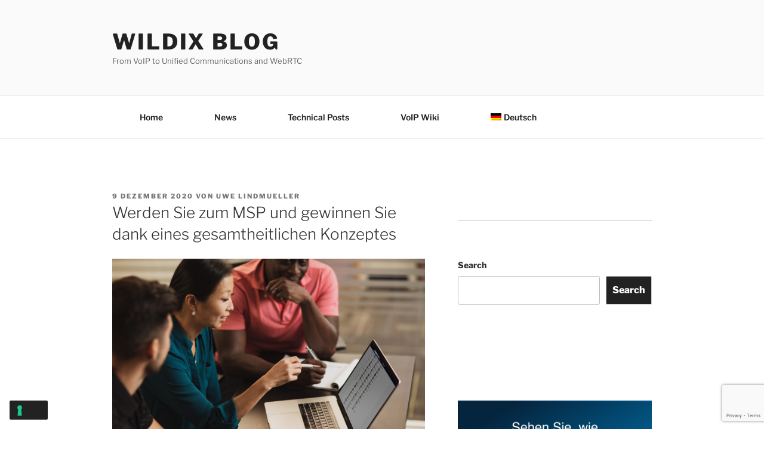

--- FILE ---
content_type: text/html; charset=utf-8
request_url: https://www.google.com/recaptcha/api2/anchor?ar=1&k=6LcRQtAZAAAAALqsTMXzgxw2nmJHD5H84EkAKK-j&co=aHR0cHM6Ly9ibG9nLndpbGRpeC5jb206NDQz&hl=en&v=naPR4A6FAh-yZLuCX253WaZq&size=invisible&anchor-ms=20000&execute-ms=15000&cb=oidww3tqzf4w
body_size: 44989
content:
<!DOCTYPE HTML><html dir="ltr" lang="en"><head><meta http-equiv="Content-Type" content="text/html; charset=UTF-8">
<meta http-equiv="X-UA-Compatible" content="IE=edge">
<title>reCAPTCHA</title>
<style type="text/css">
/* cyrillic-ext */
@font-face {
  font-family: 'Roboto';
  font-style: normal;
  font-weight: 400;
  src: url(//fonts.gstatic.com/s/roboto/v18/KFOmCnqEu92Fr1Mu72xKKTU1Kvnz.woff2) format('woff2');
  unicode-range: U+0460-052F, U+1C80-1C8A, U+20B4, U+2DE0-2DFF, U+A640-A69F, U+FE2E-FE2F;
}
/* cyrillic */
@font-face {
  font-family: 'Roboto';
  font-style: normal;
  font-weight: 400;
  src: url(//fonts.gstatic.com/s/roboto/v18/KFOmCnqEu92Fr1Mu5mxKKTU1Kvnz.woff2) format('woff2');
  unicode-range: U+0301, U+0400-045F, U+0490-0491, U+04B0-04B1, U+2116;
}
/* greek-ext */
@font-face {
  font-family: 'Roboto';
  font-style: normal;
  font-weight: 400;
  src: url(//fonts.gstatic.com/s/roboto/v18/KFOmCnqEu92Fr1Mu7mxKKTU1Kvnz.woff2) format('woff2');
  unicode-range: U+1F00-1FFF;
}
/* greek */
@font-face {
  font-family: 'Roboto';
  font-style: normal;
  font-weight: 400;
  src: url(//fonts.gstatic.com/s/roboto/v18/KFOmCnqEu92Fr1Mu4WxKKTU1Kvnz.woff2) format('woff2');
  unicode-range: U+0370-0377, U+037A-037F, U+0384-038A, U+038C, U+038E-03A1, U+03A3-03FF;
}
/* vietnamese */
@font-face {
  font-family: 'Roboto';
  font-style: normal;
  font-weight: 400;
  src: url(//fonts.gstatic.com/s/roboto/v18/KFOmCnqEu92Fr1Mu7WxKKTU1Kvnz.woff2) format('woff2');
  unicode-range: U+0102-0103, U+0110-0111, U+0128-0129, U+0168-0169, U+01A0-01A1, U+01AF-01B0, U+0300-0301, U+0303-0304, U+0308-0309, U+0323, U+0329, U+1EA0-1EF9, U+20AB;
}
/* latin-ext */
@font-face {
  font-family: 'Roboto';
  font-style: normal;
  font-weight: 400;
  src: url(//fonts.gstatic.com/s/roboto/v18/KFOmCnqEu92Fr1Mu7GxKKTU1Kvnz.woff2) format('woff2');
  unicode-range: U+0100-02BA, U+02BD-02C5, U+02C7-02CC, U+02CE-02D7, U+02DD-02FF, U+0304, U+0308, U+0329, U+1D00-1DBF, U+1E00-1E9F, U+1EF2-1EFF, U+2020, U+20A0-20AB, U+20AD-20C0, U+2113, U+2C60-2C7F, U+A720-A7FF;
}
/* latin */
@font-face {
  font-family: 'Roboto';
  font-style: normal;
  font-weight: 400;
  src: url(//fonts.gstatic.com/s/roboto/v18/KFOmCnqEu92Fr1Mu4mxKKTU1Kg.woff2) format('woff2');
  unicode-range: U+0000-00FF, U+0131, U+0152-0153, U+02BB-02BC, U+02C6, U+02DA, U+02DC, U+0304, U+0308, U+0329, U+2000-206F, U+20AC, U+2122, U+2191, U+2193, U+2212, U+2215, U+FEFF, U+FFFD;
}
/* cyrillic-ext */
@font-face {
  font-family: 'Roboto';
  font-style: normal;
  font-weight: 500;
  src: url(//fonts.gstatic.com/s/roboto/v18/KFOlCnqEu92Fr1MmEU9fCRc4AMP6lbBP.woff2) format('woff2');
  unicode-range: U+0460-052F, U+1C80-1C8A, U+20B4, U+2DE0-2DFF, U+A640-A69F, U+FE2E-FE2F;
}
/* cyrillic */
@font-face {
  font-family: 'Roboto';
  font-style: normal;
  font-weight: 500;
  src: url(//fonts.gstatic.com/s/roboto/v18/KFOlCnqEu92Fr1MmEU9fABc4AMP6lbBP.woff2) format('woff2');
  unicode-range: U+0301, U+0400-045F, U+0490-0491, U+04B0-04B1, U+2116;
}
/* greek-ext */
@font-face {
  font-family: 'Roboto';
  font-style: normal;
  font-weight: 500;
  src: url(//fonts.gstatic.com/s/roboto/v18/KFOlCnqEu92Fr1MmEU9fCBc4AMP6lbBP.woff2) format('woff2');
  unicode-range: U+1F00-1FFF;
}
/* greek */
@font-face {
  font-family: 'Roboto';
  font-style: normal;
  font-weight: 500;
  src: url(//fonts.gstatic.com/s/roboto/v18/KFOlCnqEu92Fr1MmEU9fBxc4AMP6lbBP.woff2) format('woff2');
  unicode-range: U+0370-0377, U+037A-037F, U+0384-038A, U+038C, U+038E-03A1, U+03A3-03FF;
}
/* vietnamese */
@font-face {
  font-family: 'Roboto';
  font-style: normal;
  font-weight: 500;
  src: url(//fonts.gstatic.com/s/roboto/v18/KFOlCnqEu92Fr1MmEU9fCxc4AMP6lbBP.woff2) format('woff2');
  unicode-range: U+0102-0103, U+0110-0111, U+0128-0129, U+0168-0169, U+01A0-01A1, U+01AF-01B0, U+0300-0301, U+0303-0304, U+0308-0309, U+0323, U+0329, U+1EA0-1EF9, U+20AB;
}
/* latin-ext */
@font-face {
  font-family: 'Roboto';
  font-style: normal;
  font-weight: 500;
  src: url(//fonts.gstatic.com/s/roboto/v18/KFOlCnqEu92Fr1MmEU9fChc4AMP6lbBP.woff2) format('woff2');
  unicode-range: U+0100-02BA, U+02BD-02C5, U+02C7-02CC, U+02CE-02D7, U+02DD-02FF, U+0304, U+0308, U+0329, U+1D00-1DBF, U+1E00-1E9F, U+1EF2-1EFF, U+2020, U+20A0-20AB, U+20AD-20C0, U+2113, U+2C60-2C7F, U+A720-A7FF;
}
/* latin */
@font-face {
  font-family: 'Roboto';
  font-style: normal;
  font-weight: 500;
  src: url(//fonts.gstatic.com/s/roboto/v18/KFOlCnqEu92Fr1MmEU9fBBc4AMP6lQ.woff2) format('woff2');
  unicode-range: U+0000-00FF, U+0131, U+0152-0153, U+02BB-02BC, U+02C6, U+02DA, U+02DC, U+0304, U+0308, U+0329, U+2000-206F, U+20AC, U+2122, U+2191, U+2193, U+2212, U+2215, U+FEFF, U+FFFD;
}
/* cyrillic-ext */
@font-face {
  font-family: 'Roboto';
  font-style: normal;
  font-weight: 900;
  src: url(//fonts.gstatic.com/s/roboto/v18/KFOlCnqEu92Fr1MmYUtfCRc4AMP6lbBP.woff2) format('woff2');
  unicode-range: U+0460-052F, U+1C80-1C8A, U+20B4, U+2DE0-2DFF, U+A640-A69F, U+FE2E-FE2F;
}
/* cyrillic */
@font-face {
  font-family: 'Roboto';
  font-style: normal;
  font-weight: 900;
  src: url(//fonts.gstatic.com/s/roboto/v18/KFOlCnqEu92Fr1MmYUtfABc4AMP6lbBP.woff2) format('woff2');
  unicode-range: U+0301, U+0400-045F, U+0490-0491, U+04B0-04B1, U+2116;
}
/* greek-ext */
@font-face {
  font-family: 'Roboto';
  font-style: normal;
  font-weight: 900;
  src: url(//fonts.gstatic.com/s/roboto/v18/KFOlCnqEu92Fr1MmYUtfCBc4AMP6lbBP.woff2) format('woff2');
  unicode-range: U+1F00-1FFF;
}
/* greek */
@font-face {
  font-family: 'Roboto';
  font-style: normal;
  font-weight: 900;
  src: url(//fonts.gstatic.com/s/roboto/v18/KFOlCnqEu92Fr1MmYUtfBxc4AMP6lbBP.woff2) format('woff2');
  unicode-range: U+0370-0377, U+037A-037F, U+0384-038A, U+038C, U+038E-03A1, U+03A3-03FF;
}
/* vietnamese */
@font-face {
  font-family: 'Roboto';
  font-style: normal;
  font-weight: 900;
  src: url(//fonts.gstatic.com/s/roboto/v18/KFOlCnqEu92Fr1MmYUtfCxc4AMP6lbBP.woff2) format('woff2');
  unicode-range: U+0102-0103, U+0110-0111, U+0128-0129, U+0168-0169, U+01A0-01A1, U+01AF-01B0, U+0300-0301, U+0303-0304, U+0308-0309, U+0323, U+0329, U+1EA0-1EF9, U+20AB;
}
/* latin-ext */
@font-face {
  font-family: 'Roboto';
  font-style: normal;
  font-weight: 900;
  src: url(//fonts.gstatic.com/s/roboto/v18/KFOlCnqEu92Fr1MmYUtfChc4AMP6lbBP.woff2) format('woff2');
  unicode-range: U+0100-02BA, U+02BD-02C5, U+02C7-02CC, U+02CE-02D7, U+02DD-02FF, U+0304, U+0308, U+0329, U+1D00-1DBF, U+1E00-1E9F, U+1EF2-1EFF, U+2020, U+20A0-20AB, U+20AD-20C0, U+2113, U+2C60-2C7F, U+A720-A7FF;
}
/* latin */
@font-face {
  font-family: 'Roboto';
  font-style: normal;
  font-weight: 900;
  src: url(//fonts.gstatic.com/s/roboto/v18/KFOlCnqEu92Fr1MmYUtfBBc4AMP6lQ.woff2) format('woff2');
  unicode-range: U+0000-00FF, U+0131, U+0152-0153, U+02BB-02BC, U+02C6, U+02DA, U+02DC, U+0304, U+0308, U+0329, U+2000-206F, U+20AC, U+2122, U+2191, U+2193, U+2212, U+2215, U+FEFF, U+FFFD;
}

</style>
<link rel="stylesheet" type="text/css" href="https://www.gstatic.com/recaptcha/releases/naPR4A6FAh-yZLuCX253WaZq/styles__ltr.css">
<script nonce="qx2FSmRtUkWI5ZRyazzJ-A" type="text/javascript">window['__recaptcha_api'] = 'https://www.google.com/recaptcha/api2/';</script>
<script type="text/javascript" src="https://www.gstatic.com/recaptcha/releases/naPR4A6FAh-yZLuCX253WaZq/recaptcha__en.js" nonce="qx2FSmRtUkWI5ZRyazzJ-A">
      
    </script></head>
<body><div id="rc-anchor-alert" class="rc-anchor-alert"></div>
<input type="hidden" id="recaptcha-token" value="[base64]">
<script type="text/javascript" nonce="qx2FSmRtUkWI5ZRyazzJ-A">
      recaptcha.anchor.Main.init("[\x22ainput\x22,[\x22bgdata\x22,\x22\x22,\[base64]/TChnLEkpOnEoZyxbZCwyMSxSXSwwKSxJKSxmYWxzZSl9Y2F0Y2goaCl7dSgzNzAsZyk/[base64]/[base64]/[base64]/[base64]/[base64]/[base64]/[base64]/[base64]/[base64]/[base64]/[base64]/[base64]/[base64]\x22,\[base64]\x22,\x22wo9aw7kmAXAow4AdQzPCusO+Nx1fwqjDhDLDssKUwo/CuMK/wo/DhcK+EcK0YcKJwrkaKAdLEyLCj8KZQsOvX8KnHcK+wq/[base64]/CqErDrkXCncKmZsOMwqhQasKqw6c4d8O/J8O3UzrDnsOhESDCjxzDr8KBTRHCsj9kwo8uwpLCisO1KxzDs8Kxw69gw7bCuHPDoDbCucK0OwMMacKnYsKOwpfDuMKBZMOQajhSODscwqHCr3LCjcOewqfCq8OxacKfFwTCrSNnwrLCt8ORwrfDjsKUCyrCkn4dwo7Cp8K/w7docDPCnjIkw45CwqXDvB5PIMOWZAPDq8KZwo5tawF6a8KNwp4tw5HCl8ObwpspwoHDiRMlw7R0FsOPRMO8wqlkw7bDk8KhwobCjGZJDRPDqHBJLsOCw4zDiXstDsOYCcK8wpjCgXtWCgXDlsK1OB7CnzAtBcOcw4XDicKec0HDmmPCgcKsCcOjHW7DhsOvL8OJwr/[base64]/[base64]/RMOawo4mA8KdFV4jSMOiw4DDh8Omw5PCp3LCo8KgwpnDt1bDtU3DoCLDu8KqLEHDnyzCny/DmgNvwr5mwpFmwp3DhiMXwqnCv2Vfw43DgQrCg3LCigTDtMKWw5Irw6jDp8KmTTnCiE/DsiZsDX7DjMOxwp7CtMOVMcK4w51iwrDDljgEw7HCmCRxSsKww6vCvsK0FMKiwpQawpPDk8OSXsOFwp7CgAfCoMOnCU52WiBbw7jChyPCl8K+wqR+w6jCscKiw7nCqsKuw6M2DBgSwqoVwrIuDi8xQcKRM03Chzl/bMOxwp4Iw5JXwo3CkRfCs8KhDWfDs8KmwpJFw50NLsO4wr3Cj3lpE8KQw7NKd0/[base64]/DlgPDl8O4wovDiMK2HUcawrVBw79EMMOvaA7DuMKjeSXDo8O2KGzDhULDg8KyQsOKN11Nwr7CgkY5w74Pw6IuwqHCp3HCh8OvN8O4w4wVSyEyBsOBQ8O2J2nCqk1ow60caUpuw7zCrMKhYF/CkEnCuMKYIkHDu8OyY098BMKXw67CqDpRw7bDhcKDw4zCnE4xScOKbhERWA0Fw5oBXEdRcMK1w49UG1p7Xm/DscKmw63CrcKQw6FcUw4hwqnCrBXDhTnDm8KLw78bLMOlQih7w7kDJcK3wpl9K8OKw6Uxw63DvFzCgcOAFMOSSMKpE8KNesK4TMO9wrJuBAzDkCrDlwUOwpBKwow8Kwo5EMOaZsOkP8O1W8OsQMOJwq/[base64]/[base64]/UyluYRtfAzfCosKQw5XCoFTDhMKJwqFxd8OmwogCN8KJV8KCGsKjJU7DjW/DsMO2OlPDnMKLMEU4SMKIcQpjZcKnGy3DisK0w4gcw7HCjsK7w78cwpw+wqnDjk3DkHrCisK4OcOoJTXCkMKOK37CuMKNK8ODw6xiw65BdHA3w48OGlfCrcKSw5fDpV1hwop+R8KQJ8OQAcODwogRGwtTw5zDjcKRI8Klw7/[base64]/[base64]/DiUN4wrvCnMKranl3w4XClCwrw6fCjRzDh8K6woENY8KVw71Aa8OhcSTDvTQTw4ZGwqBIwqnCkCXCj8OvLlrCmBbCmF7ChTDCml0HwrcjfA/CqlPCpVcJHsKNw7DDr8KOAx/Dl3dww6LDnMOCwqxDFk/DuMKwG8K/I8Opw7A/HxfCl8K+UwTDrsOvKAhxTMOUwobCjzvCksOWw4vClSfClQMhw5TDncKST8Kaw7zCrMKjw7fCtV7DkgIYJ8OePE/CtUrDikYsAMK/Dj8Qw7ZKDypVP8KEwoTCuMK5I8K3w5bDv2lDwoEKwpnCogbDnsOvwoJKwqnDqwHDgwDDtVRzfMOoe0fCkizDijLCscOEwr8Ew4rCpMOgJw3DrhNCw51CRsKVFXjCvxUkFS7DqsKGUXAHwqd0w7NTwrEDwq1EW8OsKMODw5sBwqA/FsOrUMOIwqsZw53DtFpnwq54wr/[base64]/DrUvCqDHCusKaKSHDoBvDgUtQw5HDpw8mwokRw6HCjX/[base64]/CncOew5nDnRBXRjx7A8OeASU7wrvCgg/Ch8OHw4LDkMK6w7rDhifCkiQ3w5fCklzDq0c/[base64]/CosOTw7NrwrYxFU4fbxrCuCU9w69yBsOxwrHCvSnDncK0WgTDi8KLwp7CjMKGC8Ohw6TDi8OBw6jCvh7CgXFrwofCkMO6w6Ylw7FrwqnChsKww4ZnY8K6FsKrd8Kmw6/CumZAbh0Zw6nCnmg3wqbCo8KFw6Rya8Kmw55Xw4HDucK+wroUw71qclIAdcK3w6gcwr4hen/Dq8KrH0Eww7seIUjCtcOnwo9NVcOdw67DtmcnwoAzw7fCo2XDi0xSw6jDrBsMIEdSDXR1YsKNwrUUwoUyXMOtwqMswp5mewLCnMK/w4FKw4ZmL8O6w57DkBAkwpXDl3vDiHJpFm1rw64vRsK7GsKnw5oEw4J2KcK/w4LCq23CnRDCrsO5w5zDoMOgcRnCkD/CqD1XwpAGw5sfOws4wrfDk8KNIFJbXcO6w4xXGmcswpJkQmvCm1UKeMOjwrY8wr1qJ8OiVcKFXx13w7TCngVLKTIhUMOew7QCNcKzwobCulMNwrrCkMK1w7FWw45HwrPCssK6wofCtsOrCijDncKkwo4AwpNBwqg7woEZe8OTScK9w4obw6USPw/ColrCqMKtbsOAcFUowqoMfMKjWBvCghANQ8KjBcKWTsOLQ8Ozw5jCsMOvw6/CicOgDMOPbMKOw6/Co1sgwpDDozLDpcKfQ0zCjwsAa8KiWsO3w5TClCcSO8KoBcO1w4dqZMObDENzUz7CglwKwpjDq8Kzw6pkwp0AOkdDMD/CnhLDicK7w6EuX2lYw6rDvhLDs31faw8OV8ONw45oDR4pHcKbw5XCn8OCCsOiwqJiBl5aPMKow7d2E8Kdw6jCk8OUBsOEd3JtwqnDlyrCksOlPQTCjcOpVnMFw6XDi2PDjWXDsHExwrp0wpomw6I4wp/CoD/DoTTDoVQGw5k1w6gQw7/DocKUwqvCv8O5PkzDucOSaGsZw75Kw4VuwoRZwrYSGmtzw7fDoMO3wrjCncKBwpFPZGhJw5V4dlLCu8OIwoLCrsKDwro2w5EPMlVLDzBWZVsIwpFlwr/CvMK3woXCiAnDnsK2w4zDl1lGw5dKw69Yw5DDmgbDkMKSw6jClsOtw6PCsylrTcOgdMKBw5lxV8KqwqfDi8OhE8ONZMK9wqzCpGkHwqkPw7nDs8K/dcKyLD7DnMOCwp0Lwq7Ch8Ouw73Cp10wwqPCicObw64rw7XCnlxHw5VAAsOOwqrCk8KiNwbCpMOfwo19GsO6esOnwrrDlmvDni4vwo/DlltLw7J4HsOcwq8BE8K/a8OGC0Jvw5lzU8OmesKSGMKJV8KyfsKCRAwXwoxTwpzCusOGwrDDn8OFBMObfMO4TsKfwp7DqgIxC8OdMMKDCcKGwqMAw7rDhVPChiFywpN0c1fDvUJodn/CgcKiw4IjwqILEsOlRcK1w6/[base64]/HcK4w4Y7wpYZw7w4F1XCkAfDrMO6AwnCscONPntIw5wwYMKJw7V0w6BlShcQw6TCh03Dpy3Ds8KGOcObUzvDnBVYB8KLwqbDusKwwo7CmjE1PxDDvDPCt8K9w7TCkwDCjz/Dk8KEWiXCs2fDqUXDvwbDonjCvcKYwr4QRcK/[base64]/CtsK2wqbCosK1wrXDiMOKwr/CgkZYIzfCo8O3QMKlBWNJwoQhwqbChsKzwpvDrGnChMKDwpvDmgtUC1IPL0vCpE3Dm8OQw6JiwpJDAsKTwpPCgsOvw4Qmw6Njw6sywpdXwpRNIMOnDcKFCMOXU8KAw7wUE8OPVsOowq3DlnLCv8OZEi3CpMOgw4NXwppYRlV4VjDDmk8Xwp/CgcOiZ10jwqfCkjHDlghIaMOPf2FzRB0nMcKMVWxmMsO9EsObVmzCmsOXZVHChsKpwrJxP1TCocKMwpHDnWnDi1/DvSZcw5bCssKhFcOHWMKkJULDt8KPRcOIwqbDgjnCiSsAwp7CtcKUw5nCvU3DiRvDtsOoCsKAORZCc8K7w5DDkcKmwrccw6rDgcOQU8Opw74zwoI1VwvDicK0w5odZzFhwrJFKgTCmybCvS/Ctjx4w5oze8KBwqPDthRrwq1MB2PDswrDhsKhEWFsw6UXQsKNw54/HsObwpNPMwPDohfDhDkgwq/DtsKLwrQpw4VPNx3DscOTw4DDgxI4wpLCmwTDn8OxAmN3w7VOBsOgw4dIDMOCScKqBsKiwrfCmsK8wrMVJsK/[base64]/CoS0hw51kHHEZfhzCmi0WIMK0KsK8w4pFTsOmw6fCncOHwoUMGAnCocKww4vDvcKyCcK2Bh5FBmM6wok6w7oqw71FwrzCgQbCh8Kfw7Vxwol5AMOIMg3CqhRdwrXCm8OZwozCgTLChX81WMKMVMKxDMOYb8K/[base64]/Dgjs9wpvDi8KxDjkcdcOyFGdISMOmZHTChsOJw5jDs1V4NQsGw4vCgcObwpc0wrLDh3HCniZnwq/CnCJmwo0iQRMQaGXCrcK/[base64]/CtBxJV8OKwpbDtMKLwqTDmGR6wqF2D8OLwo0BCEbCoAsIH3xgw7YMwo0oVsOULzJubcK2e1HDgUwId8OZw6Ahw6PCscOHNcKFw6DDmMOhwoA1AS3CscKcwrfCgVfCvHAfwoIXw68zw5/Dj3PCocOTHcKxwrEuLsKuZ8KGwoN+B8O6w41Bw6zDtMKHw67CvQjCjUYkWsO3w6c2AUzCi8OTJMKSX8OkdxQUCX/ChMO6WxYzZ8OyasKUw4E0EXHDrXc1NCB+wqdAw6wgHcOkIsO4w6bDtHzCo2BEA2/Dvh/Cv8K+H8K5PDknw7l6IwXDjhN5wr0/wrrDscK+FF3Cu27Dh8Kca8K/bcOzwr0GWcONBcO1TErDqA9lNcOAwrvDjzdSw63Dk8OPJsOtQMOZBkhdw45Bwrlyw40dESwcJW/CszfCisOtDTACw7fCnsO0wrLCuBxUwooRwq/DrVbDszEAwovCgMKdDsOAfsOxwodyTcKEwoBOw6fCrcKtMDsjdcOSBMKgw4vDk1oaw4hjw7DClzLDiVlHCcKvw6IiwqcgI0PDv8Kkch7DvypKX8OeTkTDq2/DqmjDlw18YMKsN8Knw5PDicKjwofDjsKBWcKJw4HDiF7DnUnDpyU/wppFw5InwrpmIsKWw6HDrMOBUMK2wpPDmSXCkcKqKMKbwqbCo8Orw7vCtcKaw6Nxwr0pw59bWyTCgAfCgHoTD8KQU8KbQ8K7w73Chxxyw74KayrCkEcKw5E9JjzDqsK/wpvDqcKiwprDvjdjw6TDosOHFsKewowCw4Q8asK2w54vZ8KawoLDggfClcKyw5nDgRceAcOMwp1CZG/DrcKIDEXDtMOyHllBUCXDl1XCtUlvwqUfXMKvasOrw6jCv8KXB3XDmsOGwrDDhsKnw4BNw79CasKawpXCnsKFw7fDvlPCn8KpdQMxaUzDgMO/wpIMBDQ6wozDlmBaaMKAw604QMKLXmvCsjfCrlzChBINGT3DscObw6BMJMOfGTHCuMKnPnlPwozDnsK8wq3DjkPDvXROw68tdcKxHMOxVgE8wqrCgSbDpsO0BmPDhG1gw6/[base64]/FAfDoDF1woN4DcO7wqEkwpVhFW7DlcODJMOdwothRmQ0w6bCpsKUGyPCusOcw5fDmHDDiMKjHnM1wpNPwoM+N8OOwqJ3YXPCpzBdw5kAS8O6VGnCvQzDt2vCtVkZIMKsbMOQLcOvYMKDWMOyw4wIFHJ3PyTClMOwZmvCp8K1w7HDhT7CrsOMw5p4eSPDrU/Cu19mwpQIe8OOYcOewqIge0ofCMOmw6BlLsKSeBPDuQvDjzcCDRoQasOjwqdUPcKdw6BVw7FJw5nCsnVdwoNQUhXCkMOHSMO8OhPDsT1DKVjDlVLDm8OAd8O0bCMaaCjDoMObwoLCshLDhh5swr/Cm33Dj8Kjw47DhsKFHcOyw5rDgMKcYDQnIcKxw5TDmkNSw7fCv0vDh8KOOnzDtFJXX243w5/Cl2zCo8K7wpPDvkwswrx4w7Mqwow4IhzDhRHDosOPwpzCqsOzHcK/RnY7RQzCmcOOBFPCuX01wqnClihSw7o/OUpGX3Z3wq7Du8OXJxc7w4rDkHVVwo0HwobCpsKASzzDicOtwpbDiXPCjgJhw4bDj8K/DsK+w4rDj8Oywo0Bwr52dcKaVsK6OcOjwr3Cs8KVwqTDiWTCrR3DssOVasOnw5XCtMK7DcOSwqo0HTTCkQbCmTZXwqzCkClQwqzCsMOHBsOaXMOdFjrCkGLCssO/BcOwwoxyw5bCmcKGwojDrR4lGsOTPWHCpmzCjXzCmGjDqF86wq87NcK5w4/Di8KQwrdJamvCpUkCE2PDiMOEQ8KdJSwfw7pXVsKgaMKQw4jCvsO6IDXDosKZw5PDrwZpwpPCm8OgK8KfYMO4NGPCj8KoSMKALAItwrgywrXDi8KmK8KbAsOrwrnCjR3DmF84w7DDsxjDlR85wqTDuTJTw4sPQT4uw5YSwrhOGG3ChjXCvMOywrbCoT/CtcKhBsOXK2RUP8KUF8Olwr7Dk1zCi8KMOcKxKiPCncKmw53DpcK5FDDCi8OfZcKfwpdSwqzDucOvwrDCjcO/ZB/CrFjCncKow50Bwo7CtcK/DWwKF3tHwrbCv1UaJzLDm0howorDjcKlw7UcVcKNw49Fw4pTwrExcAPDlcKBwotycMKrwo0dSsKSwqBDwojCky5EZcKZwoHCpsO1w4UcwpPDhALDnFcFEFQXT1LCosKHw5BeUGEbw7HDjcKYw6DDvXzCj8OjA2U/[base64]/DjMK5RR5Fw684MXzDm0jCp8K6bMKCH8OAbMK9w6nClSTDq3/DpMKVw6lpw7B9J8K5wpXDtTLDrFvCpGXDn2DClxnCkmzChxMzZwTDvxgWNkl/EsKHXBnDo8OhwrfCu8KUwrJKw7oKwq3DiAvCqHB9ccKKOTc5dQbCrcOMAx/CpsO1wrDDpS51CnfCqcOmwpZiccKpwp4mw70CA8O0OCwEbcOFwrFsHCJMwr5vdcO9wqV3wr5/DMKvShTCisKew4Aiw47ClcOSMcK8wrZ4QsKPT0DDnVXCoX3CqG5Yw7cDailTYjjDmUYGOsO7w49/w5vDpsOFwrXChQsDC8KLHsOSRnl7DcOiw44swp/CujJUwqhpwoxCwr3CrCZRKzNUAcOJwr3DkSzCncK9wojChzPChVjDhkkywoDDjzJxw6PDiyEHc8KuEgoCa8K+U8K9WRLDl8OKTcOQwqrDlMK0Azx1wqt+ax9dw4J7w4HDlMKRw7/Do3PDucKww64LRsKHS1bCocKUW1FEwpLCs3PCpcKxEMKjW2pxORzDjsOHw4XChzbCuSLDkcO7wrYadMO/wrLComXCnCoUw69+DcKzw5nCncKBw73Cm8OLTCbDusOEFB7Cv01dHsO/wrEqIB5fICczw7dKw74tT305wpDDvcO5dUDClCccF8O+alrDkMKoeMOEw5s+KXrDj8K1Un7Cm8KqL2tiY8OGOsKPMMKdwojDusOlw6YsZsKVGMOZw6YIO0vDjsK/cFnChg1IwqNtw5NEFiTCoE1kw4UGQTXCjA7CoMOrwqocw5VdBsKwCsKUYcO2asOdw5TDpMOhw4bCjEcZw54TGVN8YRYdGsKIG8KgNcKbfsOseiwswpMywr/CqMKrM8OjRMOJwr1YMMKZwq8vw6fDjsOBw7p6w6cIwrTDrUAkSwvDqcOLPcKQwpvDpsOBN8KUIcODDkjDt8Oqw5jCjwgkw5DDqcKxPsObw5ktJMOcw7rCkhlwGXcSwqgybWHCgVt4w5/[base64]/CnsOVwpXCvcK8wrFlYsK2woQCwqPDihRjUnomE8K8wpDDqcONwo7Ch8OMMXoffUtDUsKewpRuw5VVwqjCoMOWw5vCrnx5w513wrvDq8OEw4vCrcKpKgtgwqkUFCohwr/DqCs/wpxWw53DvsKwwrBqPncpcMOrw659wrsZSTdmWcOUw7YMP1YifRnCg3PDqBUEw4vDm2PDpMOzIWFrf8KHwoTDuj3DvyY4DDzDocOqwooxwrlFZsKgw7nCjcOawrTDocOnw6/CrMKzE8KCwqbCpWfDv8Ksw7k4I8KjLWkpw77CrsKiwojCtxrDnj5Lwr/CpgxHw55ZwrnChMOCM1LCrsOvw7cJw4TCvzJabTLDiTDDlcOpw7TDvsKYCcK3w7loLMOMw7DCrMOpRQ3ClWLCs2tcwrjDnRTDpsKuBStyFkDCjMOHHMKyZTXCrS/CpcKyw4MKwr3CjzDDlnJVw4nDhGfCohTDgsOSFMK/worDhn80K2HDiEcRAcOBRsOyUVUCAmTDsGdBcVTCqx47w7ZWwq/CtMKwS8OAwp7CmcOzwrLCuDxedsKpYEvClQd5w7rCisK6fFcDe8Khwpojw7cOKBzDmsO3f8KnS0zCjx/DvMKXw7dHOTMNTVYow7NCwqVqwrHDh8KDw4/Cui3CtkV1ZMKdw5oKNxzDuMOKwotQbglewrtKWMK4dgTCn18qw5PDkCXCoGURJnABMi/DswUPwpHDtMOPDzF9NMK4woxRSMKSwrvDi1IZTG86csO1bMK0wr3Cm8OOwoAEwqrCnwPDvsK2w4gQw600wrEFZVfCqEgOw6rDqErDtMKGTsKhwpoZworDocK/esOibsKOwot/[base64]/CqSLCksOLw7XCmsOBUsOQU0ADIn1JNWnDikIEwrvCoWTCvsKXdBAobcKNUCrDmhnCl0LDqcOYNcK3chbDs8KBfxfCqMOmDsOcQ0bCsHvDhADDoRJ5L8K6wqt9w6DCi8K0w4HCoGPCpVNNSANSBVVpDMK0WyUiw5fDiMKGUAMfLsKrNx5Jw7bCscO8wo02w5HDhnTDpX/DgcKIH3vDvFo9ClVTO14+w58VwozCqXzCvMOLwpDCplY/woHCrloSw6/CnDYqEQzCrEXCpcKjw7k1w5vCjcOgw5/DgsKNw7BBbQE7AsKjHVQ8w4nCnMOiOcOrIcOJPMKbw7TCvSYPDsO6S8OawoBKw6bDuR7DhwLDoMKgw6/[base64]/Z8ODwpxvL15mL2zCnMOOThTCin/CtG7Dug3Co2hNOMKaRhA4w6vDnMKEw5dIwrZULMOcXhbDuTvCjMKtw7ZpQ2DDk8OZwqkSbMOfw5fDicK5b8OQwqrCng8SwqjDoG9GCMOuwr3CmMOSPcK1LMO2w4gBWMK+w5BbJcOTwrzDlGTDhcKALnjCg8K2W8OeCMOZw5DDn8O/QSDDqcOLw4XCq8OAUMK0wq/Dr8Oow5Z0wpgDDEgcw6cYYGMcZDvDqHnDisOaN8K9WsKFwogVMsK6ScKqw4BQwrrCgcK2w6rDjVbDqsOmTsKOSRlzTQ/Dl8OLGMOtw4PDmcKvwqR3wrTDmxs6Cm7CpysAZ2AMEHs0w5wcN8ORwrlpNgLCog/[base64]/[base64]/LnbDqAZcGGVYIMOZEcKVf8K3w7XCgD7DlMO/w7LDp1w/MT5ew7rDsMOPdcONYsOgw78TwrrCp8KzVsKDwqEPwrnDijgMPB8gw6fDtwx2CsOJw4JRw4LDuMO/ezh5I8KqGXHColvCrMOvI8KvATTCjcO5wr/[base64]/DiwDCrMKxOsObJsKrMcOGw57CgsKMw4M1w43Cqh0rw5XDoz3Cj0R1w74PKcKdKjHCoMODw4PDtsK1WMOedMK2OB5twrNDwowxIcO3w5PDp23DqglJEMKvfcKfwo7ClcOzwozDucOqw4DCtsKvWsKXHgAYdMKnAjfClMO7w5EPOhIeDF3DvMKaw7/DjRtjw75uw6gsREfChMO1w5/Dm8Kaw6UFa8KNwo7CmCjDm8KxQxg1wrbDnnwZOcO7w4Ypw58NCsK2aQIXYU5hwoVlwonDuVsSw7rCtcOCFWXDgcO9w6jDpsOZw53Ct8KfwqZ9woJZw5LDjklywo/DrVMGw4/Dv8Kawo9dw6/CgzAvwrXCsV/Cm8OXwoVPw5VbQsKuU3BowpzDhyPDpFfDqF7DmX7Cp8KdanMJwqgYw63CpQbCmMOYw6sPwrRFLMOmw5fDsMKbwrXChxYxwoDDpsOBQwNfwqHCsiFeRGFrw4TCs2wPHE7CqSHDjGHCvcK/wrDDtW/CsmTDnMOefV9xwrvDpMKxwr3DnMORE8KVwpRqUgXDtGIvwrzCvwweRcK6EMKwWlvDpsKjCMOwD8KFwqpzwovCpFfCkcOQT8K6fsK4wocgfsK7w51Rwp3CnMO0Y2N7esKCw5w+e8KJaT/DrMO9wqkOZcOdw4HDny3CpDxhwr0qwqYkbsKCXcOQZhTDm1BpfMKjwpDDmcKpw6zDv8KPwoPDjzPDsnnCgcK5wqzCjMKNw7LCkwLDncKfLsKgaHjDjsOZwq7Ds8KZw77CgMOWwrUwbsKTw6hyTBEKwrEswqAIGMKkwo/CqnDDkMKmw5DDi8OUCn1Pwowbwp/Ci8KtwqEqDMKYHw/Dr8OPw6HCiMOJwq/DlDjChlbDosKAw7rDhsOTwqMmwp1YGMOzwpwVw510YsOKwrUfXsKWw7ZAa8KdwrNRw6Ztw6rCui/DnC/CkFHCn8OgMcK8w6tYwqHDssO/KcO7BCFXDMK3QE90csO5I8KKY8OaCMOxwqDDg27DnsKJw7rChxrDqD1UazzCkyAbw7Z3w7EcwrPCiB7DgU/[base64]/DisKxwqcsSWXCgsOKTwB2wo7DocO9w6gSw7/[base64]/CjmjDmGpfGBYmHi/CqsONTsKpNUJ0aX7DihFXNg8nwrknIF/DhSowBFvCsD9ew4Jrwr5cZsOTfcKNw5DDusONSMKXw5URLHQ1R8KZwpbDsMOMwpoew48Hw6vCs8Khe8OjwosbVMKnwrgyw4rCpMOAw5V7AcKYGMKnd8O/woNjw59Aw6p2w63CoioTw5fCgcKCw4xVL8KUDyLCqMKJWiLCjgXCicOgwpvCszQhw7TCmcKFTcOteMKAwrE2fVFSw5vDusO7wrY5anXDjMKhw5fCtWAzwrrDh8KiVl/DvsOCVCzCt8ObaQvCo3NAwovCvh/DljZMw4pNXcKIMmh4woLDlMKvw4nDqcKVw7DDs39CLMKhw5bCucKBPhBZw4TDtEJsw4DDhGETw5vCmMOwU2bDiSvCrcOKKk9LwpXCqsO1wqJwwp/CtsO5w7l2w7DClsOEcm1UMgp6KMO4w5fDpWVvw58TFQnDjsOXS8KgCcK9ZFpwwp3DkkACwpzDnm7DtMO0w7FqZMOPwowkOMOnVsOMw4crwp7CkcOWQjvDlcKZw7fDtsKBwpPClcKEAiQ1w5V/Xl/DksOrwrLCosOiwpXCocOuwq/Dgw/Dh0ZLw63CoMKjHilDczzDlh9xwprClcKTwoTDs0HCtsK1w5Jkw6vCicKww4YTdsOZwp7CojLDiGjDh1l7aRzCgkUGXDAOwr5tVcOOVDIiehfDuMOGw5t/w4Npw4rCpyjClWTDlMOgwpHCm8KMwqMxJcOzUsOxC0xcEsK2w4XCujlTK2XDncKfB1jCqMKMwo8fw5DCqlHCr3PCuk3CmXjDhsO5WcKHDsOEGcOTWcK3HV1iw4Urw5MtQ8OqJcO4Pg4Zw4vCtcKswqjDmy9Kw7RYw4fCkcKHw6kbbcOQwprCiQ/[base64]/DpQMCwqkLPMKnwrLDugJEw6kNSMOibVh/WWpMw5fCh0QLBcKUYMOCEDM1fWMTMsKYw67CgcK5bsKJOCRoD2fDvC0WdijCosKcwpfCgnfDtn/DvMOXwrnCrj3DqTfCiMO2OMOtFsKBwp/CucOEOMK9QMOGw5fCszDCnAPCsV8vw6zCvcOrNk55wq7DkVpRw504wq9KwpZ0A1cfwrJOw6VFT2BqQVHDpETDucOCMhtXwqNVBlTDoUMSbMKIFcOGw7DCo2jCkMOvwq/CjcOfRMO9ABHDjTV9w53DqFTCvcO0w68Xw4/DncKGOgjDlzMvwoDDjXx/OjHDkMOjw4Mswp/[base64]/CqMOfOilywqfCoG/CgEnDgkjCrFgPX8Ooa8O7w64/wpvDsUtpw7fCtsKKwobDrRvCnlwTY0vCocOQw4AqBQd2PcKPw4fDjhvDgm9+ezrCr8K2w77CrcKMSsKJwrfDjC8Dw7AbY202fnzDksO1LsOew6xBwrfCkzfDkG/DsmJ9V8K9aikJaVhHdcKTdcO8w5TDvQDCjMKKwp5Jw5LCgTHCi8OyScOvJsO/KUpuW0olw5YWQn3CgsKxf3Qcw7fDrlhBcMKuZkfCl0/Ds1MiecOmNwDDtMOwwrTCpHkpwpfDiSVYHcO1d0YrXAHDvMKgwr8XXy7Dj8KrwrrCscKIwqUDwqHDlMKCw4HDmyPDhMKjw5zDvzrCuMOkw6fDksOkPHrCssK0McO9w5MpTsK4X8OdLMKdYnYDwphmXcKrGGzChUbDuWLClcOETz/[base64]/Chwl6wqTCqcOqE3wiwqVkwq8rF8K5w6HCnirDgsOuYsK5wp3CkhYpKCfDqMK1wq/CozfCiGICw70WCGPCu8Kcwpg0X8KtN8KfXElvwpDDs3Iow4hiV2bDlcOnIGZNwrVRw57CiMOXw5Qgwq/[base64]/SWvDv0lCw64wKMO/w6FqcmvDgcOkfBotw7tWQsO/[base64]/[base64]/CtiPDrMOwwpvDvngfw7LCs2fCmcKwCkXCr8OUO8O7wpc7NVnCq14+XUXDkMOXYMKXwqI9wpd2EyhSw6nCkcKlHMKdwo5SwoPCqsKZVMK9c3k0w7E7KsKyw7PCnxDCgcOzdsOXUWPDmiN+LMKWwrAMw6HDhcOuO1cGCWdEwp08w653CcK8w4EZw5bDr0Bawo/CrVF5w5LCiwxbF8Osw7nDm8Ozw77DujtLNETCnsOAYTRZX8OjIyXDilDCvsO5VkPCrSkXClvDoDLCm8OYwrzDlcOiLnfDjTUWwo/DngAWwrTDocKuwqx8wqrDny5TBA/[base64]/[base64]/[base64]/w7nDvcKlGS/[base64]/[base64]/CqHxLVUdfbsK1O8OdwoIAMMOCRU7CncKCGMORMcOHw61SQ8OnZ8Kdw49ISi/CnifDnkM8w4t9BlvDosK5W8KBwoU5csKoVMK+akvCtMONU8Kow73ChcO/K0BSwp5rwoLDmVJgw67DlQ1VwpvCocK7GH9qfjoIUsOVEWTCj0JGXBNvODfDkifCm8KzGGMFw41kFMOlM8KLecOHwrBhwqHDiHR3GxrCgztaAjtpw7B3bCvCnsOJBH/DtkdYwol1AyIJwonDmcO6w4HCn8OMw7w1w4/[base64]/HihKwrjDo37DuMOUBMOnw5oFwoBRPsOALcOGw7d5wp8iQVTDtQVNw4vCl14Yw5sZeA/CiMKIw5HClnbChB1TWcOOUhLCpMOvwr3CjMK8wpjCo3MbJcKSwqAtcVrCn8Ovw4UfbipywpvDisKRScOWw7tgQj7Cm8KEw781wrtFYMK4w73DkMKDwrTCr8OqPSDCvUgDJE/DvhZUVSlAdcOtw5o1P8K1SMKGFMKQw4UaF8KjwosYDcK3QcKpbkAZw6XClcKXSMOTXB06R8OKb8Oww5/[base64]/DmihEDDDDrhkkw4Fuw58cYcK7wqTCmcKvw6c9w4LDoSYYwpvCpsKkwrPDr203wol3w4NSFcKGw7/CvCHCuWvChcOEWcKPw4zDtcO/VcOUwoXCusOXwpQXw65JZ2zDsMKMESd4wp3CkcOWw5rDucKvwoZywpLDnsOewro/[base64]/Dn8KMw7fDkcOFwqZBwoTCs2c6IsKVw7Z5wo5Dw4orw73DpcK0dsK5wpfDksO4UUE3Vg/Dsk5HOcK1wqoXKWwbZF7DrVHDssKPw5AHH8K5w5grSsOlw7DDjcKoR8KEwrFkwo8rwq7DtHzCoB3CjMKoLcKtKMO2woDDo01mQ09hwqPDk8OWfMO5wowObsO0e2DDhcKNw5fCjw3Cm8KRw43CvMKQGcOXcx9gYsKORiAxwo50w7/DlhdPwqwYw7IXBDzCrsOzwqFZOcK3wr7Chn1pIMOxw4LDkFnCsHA3w50iw4sIPcKIVlEgwo/DtsKXLnJWw609w77DqRBqw4bCljM1dyTCpCgOTsKNw7jDhWloLsOSLGs4KcK6OEEMwoHDkMKVK2bDg8OYwoDDiz0xwo7DuMKyw6Mbw6jDocOgO8OQThpwwo3DqiLDh18/w7XCkBM+wp/DtsKBUXpHNsOmBCZTM1jDksKvc8KqwpzDm8OfUlhgwqM8WsOTc8KLCcKSDMK/CcKUwoDDjMOvUWDDkzp5w4nCgcKja8Kkw61yw4LCvsOcLDtkasOvw5zCpsOWSA9uQ8O5wpRiwrHDsHXCt8OdwopEScKvRsO/EcKPwrDCpsKqA0oNw68Iw45bwoPCuFfCncK2KcOtw7zDnhkFwrU/w5ltwowDwr/DpEDDuUXCvmx0w73CksOFwpvDtXvCq8Onw5nCvUzCjzLCoSfDgMOrd0rDigDDrMKzwqLCl8KBbcKgHsKGU8O4JcOvwpfDmsOsw5XDiWUrN2cYQF8RfMOeG8K+w6/CssOPw54cwrLDsmlqFsKRRXNSJMOFS3lJw6UrwosKGsKpV8OsIsKIcsO5OcKhw7QKfWrDksOvw7cDRMKrwo1Ow7/[base64]/DphUDBxvDhQbCoH8+wq47w7rCgiE6XcKOLcOTXsKZw4XDlwt5FkvCrMKxwpg3w6MgwpfCjcK+wrZJVnYzDMKnZMKkwpRsw6ZewoIkT8KcwqV1w5N4w5kLw6nDgcOjOsOHeDZmw57Ch8K9AsKsDx3CtcO+w43CsMKtwpwKWMKCwojCjgjDnMKRw7/[base64]/[base64]/LmLCu0DDryfCo8OHw7F0I07CmQTCkVhvw41Yw7ZGwrVcbnNIw6kwO8OTw6ZdwrAsHXTCucO5w5zCnMOXwrMHVCnDojcKMMOjWMOrwogGwprCqcKGBsKAw6LCtn7DmR/[base64]/wpHDocOiw4vDkHXCq8OmZMKaP3ZWHx4VdTc+w4kyW8K+IMKsw6TDt8Odw7DDvQfCs8KVEFLDvW/CgsO+w4M3HQhHw79cw4Mfwo/CgcOawp3DrsKfTsKVPWsCwq8XwoJaw4Mjw7nDpMKGeFbCq8OQUEXCoSfDtTjDuMKCw6HCvsKdQcKccMOZw5guNsOKJsOCw6wWeHTDh2TDm8Obw7nDnUIBG8Kswps6bz1OWnlzwqvCrnPCpGINBlvDrADCoMKuw4/DvsObw7/Ct2pFwp/DkRvDjcO9w5rDhllbw7BgDsO2w4/DmEMmw4LDocObwoEowoHDgXbDrUvDsUjCgMONwqPDujnDhsKoVcOMAgPDn8O/TsKvBjxmaMKfIsODw7bDq8OqbsKswrTCksK9YcONwrpew7bDscOPw7R2CT3Dk8O0w6sDdsOGdyvDh8OHXFvCt0kxKsOvFFXCqjUaWsKnEcO2PMOwejIdAgkUwrzCjlcSwrhOKsOZw67DjsOfw6Vlwq9swp/CmsKeIsOhw5o2YgLDo8KsOcOiwohPw4gkw5fCscK3wocOw4nDhcKjw60yw4/Du8Ksw43DlsK5wqsAcFbCisOVWsOwwrTDnkNdwq/[base64]/DjcKHIkIrdE0Dw5Uww5F4w47DhsOZelfDusKtwqxxJWwgw6Vhw4jCnsKhw78zGcOLw4LDmTDDmClEJsOawq9iGcKFXUDDn8KhwrV9wr/Dj8KWSRjDkcOhwpVcw5wjw4jCmBkHZsKcGG9mXErCsMKzKzsGwr7Dk8OAFsOSw53CsBI/GcOyS8Kcw6PCjlpQRXrCpyVTaMKEAsKxw691Ch3ClsOOJzpicV4qYBJFT8OJEUvCghPDkh8+woDDp3hvw6ZbwqPCjkbDtSFkT0TDvsOoSkLDgGwfw6XDtSHCm8OzDcK/[base64]/CksKYGMOSHSPCpMOwwqk6EcKWw43Dmyh5w7U0MMKURMOnw6/ChsOrDMOUw4t8CcONI8KDMUlowoTDgTfDtwHDkTXCi2XCrSF/ZzMrdHZYw7zDicOBwrVndMK+e8KKw7zDl1PCvsKHwqsgHMK9TkJzw4F+w4EHMMOqGSw7w7R2GsK1a8OYUwDCsWt+UsOnHF/DrRMbf8KrbMOJwrtfEsOPXMOkXcKdw4IpWgQ7QgDCh3zCpSTCt1hLA1rDp8Kxwq7Cp8OZIkjDoD/ClMOtwq/Cvg\\u003d\\u003d\x22],null,[\x22conf\x22,null,\x226LcRQtAZAAAAALqsTMXzgxw2nmJHD5H84EkAKK-j\x22,0,null,null,null,0,[21,125,63,73,95,87,41,43,42,83,102,105,109,121],[7241176,475],0,null,null,null,null,0,null,0,null,700,1,null,0,\x22CvkBEg8I8ajhFRgAOgZUOU5CNWISDwjmjuIVGAA6BlFCb29IYxIPCJrO4xUYAToGcWNKRTNkEg8I8M3jFRgBOgZmSVZJaGISDwjiyqA3GAE6BmdMTkNIYxIPCN6/tzcYADoGZWF6dTZkEg8I2NKBMhgAOgZBcTc3dmYSDgi45ZQyGAE6BVFCT0QwEg8I0tuVNxgAOgZmZmFXQWUSDwiV2JQyGAA6BlBxNjBuZBIPCMXziDcYADoGYVhvaWFjEg8IjcqGMhgBOgZPd040dGYSDgiK/Yg3GAA6BU1mSUk0GhwIAxIYHRG78OQ3DrceDv++pQYZxJ0JGZzijAIZ\x22,0,0,null,null,1,null,0,1],\x22https://blog.wildix.com:443\x22,null,[3,1,1],null,null,null,1,3600,[\x22https://www.google.com/intl/en/policies/privacy/\x22,\x22https://www.google.com/intl/en/policies/terms/\x22],\x22gOy2wIKVnIo191Fn+Fq3lWKBFYF/symZ12C69NuoMGo\\u003d\x22,1,0,null,1,1762384710388,0,0,[78,30,12,204],null,[193,84,212,85],\x22RC-d0T5iTQRs7LBSw\x22,null,null,null,null,null,\x220dAFcWeA4rogRM-zdXTI_yO0FPCAb81yweatPAy7qKp18XEnKig4w8hyxKqBiTaTXriaHfgjdijuvM7Kx9L1fmLvBwKrcIS6AIkA\x22,1762467510455]");
    </script></body></html>

--- FILE ---
content_type: text/html; charset=utf-8
request_url: https://www.google.com/recaptcha/api2/anchor?ar=1&k=6LfIptEZAAAAACwAgrPL-zly-NDkS7gbEK2KLAIX&co=aHR0cHM6Ly9ibG9nLndpbGRpeC5jb206NDQz&hl=en&v=naPR4A6FAh-yZLuCX253WaZq&size=invisible&anchor-ms=20000&execute-ms=15000&cb=mqml8gu5qu39
body_size: 44900
content:
<!DOCTYPE HTML><html dir="ltr" lang="en"><head><meta http-equiv="Content-Type" content="text/html; charset=UTF-8">
<meta http-equiv="X-UA-Compatible" content="IE=edge">
<title>reCAPTCHA</title>
<style type="text/css">
/* cyrillic-ext */
@font-face {
  font-family: 'Roboto';
  font-style: normal;
  font-weight: 400;
  src: url(//fonts.gstatic.com/s/roboto/v18/KFOmCnqEu92Fr1Mu72xKKTU1Kvnz.woff2) format('woff2');
  unicode-range: U+0460-052F, U+1C80-1C8A, U+20B4, U+2DE0-2DFF, U+A640-A69F, U+FE2E-FE2F;
}
/* cyrillic */
@font-face {
  font-family: 'Roboto';
  font-style: normal;
  font-weight: 400;
  src: url(//fonts.gstatic.com/s/roboto/v18/KFOmCnqEu92Fr1Mu5mxKKTU1Kvnz.woff2) format('woff2');
  unicode-range: U+0301, U+0400-045F, U+0490-0491, U+04B0-04B1, U+2116;
}
/* greek-ext */
@font-face {
  font-family: 'Roboto';
  font-style: normal;
  font-weight: 400;
  src: url(//fonts.gstatic.com/s/roboto/v18/KFOmCnqEu92Fr1Mu7mxKKTU1Kvnz.woff2) format('woff2');
  unicode-range: U+1F00-1FFF;
}
/* greek */
@font-face {
  font-family: 'Roboto';
  font-style: normal;
  font-weight: 400;
  src: url(//fonts.gstatic.com/s/roboto/v18/KFOmCnqEu92Fr1Mu4WxKKTU1Kvnz.woff2) format('woff2');
  unicode-range: U+0370-0377, U+037A-037F, U+0384-038A, U+038C, U+038E-03A1, U+03A3-03FF;
}
/* vietnamese */
@font-face {
  font-family: 'Roboto';
  font-style: normal;
  font-weight: 400;
  src: url(//fonts.gstatic.com/s/roboto/v18/KFOmCnqEu92Fr1Mu7WxKKTU1Kvnz.woff2) format('woff2');
  unicode-range: U+0102-0103, U+0110-0111, U+0128-0129, U+0168-0169, U+01A0-01A1, U+01AF-01B0, U+0300-0301, U+0303-0304, U+0308-0309, U+0323, U+0329, U+1EA0-1EF9, U+20AB;
}
/* latin-ext */
@font-face {
  font-family: 'Roboto';
  font-style: normal;
  font-weight: 400;
  src: url(//fonts.gstatic.com/s/roboto/v18/KFOmCnqEu92Fr1Mu7GxKKTU1Kvnz.woff2) format('woff2');
  unicode-range: U+0100-02BA, U+02BD-02C5, U+02C7-02CC, U+02CE-02D7, U+02DD-02FF, U+0304, U+0308, U+0329, U+1D00-1DBF, U+1E00-1E9F, U+1EF2-1EFF, U+2020, U+20A0-20AB, U+20AD-20C0, U+2113, U+2C60-2C7F, U+A720-A7FF;
}
/* latin */
@font-face {
  font-family: 'Roboto';
  font-style: normal;
  font-weight: 400;
  src: url(//fonts.gstatic.com/s/roboto/v18/KFOmCnqEu92Fr1Mu4mxKKTU1Kg.woff2) format('woff2');
  unicode-range: U+0000-00FF, U+0131, U+0152-0153, U+02BB-02BC, U+02C6, U+02DA, U+02DC, U+0304, U+0308, U+0329, U+2000-206F, U+20AC, U+2122, U+2191, U+2193, U+2212, U+2215, U+FEFF, U+FFFD;
}
/* cyrillic-ext */
@font-face {
  font-family: 'Roboto';
  font-style: normal;
  font-weight: 500;
  src: url(//fonts.gstatic.com/s/roboto/v18/KFOlCnqEu92Fr1MmEU9fCRc4AMP6lbBP.woff2) format('woff2');
  unicode-range: U+0460-052F, U+1C80-1C8A, U+20B4, U+2DE0-2DFF, U+A640-A69F, U+FE2E-FE2F;
}
/* cyrillic */
@font-face {
  font-family: 'Roboto';
  font-style: normal;
  font-weight: 500;
  src: url(//fonts.gstatic.com/s/roboto/v18/KFOlCnqEu92Fr1MmEU9fABc4AMP6lbBP.woff2) format('woff2');
  unicode-range: U+0301, U+0400-045F, U+0490-0491, U+04B0-04B1, U+2116;
}
/* greek-ext */
@font-face {
  font-family: 'Roboto';
  font-style: normal;
  font-weight: 500;
  src: url(//fonts.gstatic.com/s/roboto/v18/KFOlCnqEu92Fr1MmEU9fCBc4AMP6lbBP.woff2) format('woff2');
  unicode-range: U+1F00-1FFF;
}
/* greek */
@font-face {
  font-family: 'Roboto';
  font-style: normal;
  font-weight: 500;
  src: url(//fonts.gstatic.com/s/roboto/v18/KFOlCnqEu92Fr1MmEU9fBxc4AMP6lbBP.woff2) format('woff2');
  unicode-range: U+0370-0377, U+037A-037F, U+0384-038A, U+038C, U+038E-03A1, U+03A3-03FF;
}
/* vietnamese */
@font-face {
  font-family: 'Roboto';
  font-style: normal;
  font-weight: 500;
  src: url(//fonts.gstatic.com/s/roboto/v18/KFOlCnqEu92Fr1MmEU9fCxc4AMP6lbBP.woff2) format('woff2');
  unicode-range: U+0102-0103, U+0110-0111, U+0128-0129, U+0168-0169, U+01A0-01A1, U+01AF-01B0, U+0300-0301, U+0303-0304, U+0308-0309, U+0323, U+0329, U+1EA0-1EF9, U+20AB;
}
/* latin-ext */
@font-face {
  font-family: 'Roboto';
  font-style: normal;
  font-weight: 500;
  src: url(//fonts.gstatic.com/s/roboto/v18/KFOlCnqEu92Fr1MmEU9fChc4AMP6lbBP.woff2) format('woff2');
  unicode-range: U+0100-02BA, U+02BD-02C5, U+02C7-02CC, U+02CE-02D7, U+02DD-02FF, U+0304, U+0308, U+0329, U+1D00-1DBF, U+1E00-1E9F, U+1EF2-1EFF, U+2020, U+20A0-20AB, U+20AD-20C0, U+2113, U+2C60-2C7F, U+A720-A7FF;
}
/* latin */
@font-face {
  font-family: 'Roboto';
  font-style: normal;
  font-weight: 500;
  src: url(//fonts.gstatic.com/s/roboto/v18/KFOlCnqEu92Fr1MmEU9fBBc4AMP6lQ.woff2) format('woff2');
  unicode-range: U+0000-00FF, U+0131, U+0152-0153, U+02BB-02BC, U+02C6, U+02DA, U+02DC, U+0304, U+0308, U+0329, U+2000-206F, U+20AC, U+2122, U+2191, U+2193, U+2212, U+2215, U+FEFF, U+FFFD;
}
/* cyrillic-ext */
@font-face {
  font-family: 'Roboto';
  font-style: normal;
  font-weight: 900;
  src: url(//fonts.gstatic.com/s/roboto/v18/KFOlCnqEu92Fr1MmYUtfCRc4AMP6lbBP.woff2) format('woff2');
  unicode-range: U+0460-052F, U+1C80-1C8A, U+20B4, U+2DE0-2DFF, U+A640-A69F, U+FE2E-FE2F;
}
/* cyrillic */
@font-face {
  font-family: 'Roboto';
  font-style: normal;
  font-weight: 900;
  src: url(//fonts.gstatic.com/s/roboto/v18/KFOlCnqEu92Fr1MmYUtfABc4AMP6lbBP.woff2) format('woff2');
  unicode-range: U+0301, U+0400-045F, U+0490-0491, U+04B0-04B1, U+2116;
}
/* greek-ext */
@font-face {
  font-family: 'Roboto';
  font-style: normal;
  font-weight: 900;
  src: url(//fonts.gstatic.com/s/roboto/v18/KFOlCnqEu92Fr1MmYUtfCBc4AMP6lbBP.woff2) format('woff2');
  unicode-range: U+1F00-1FFF;
}
/* greek */
@font-face {
  font-family: 'Roboto';
  font-style: normal;
  font-weight: 900;
  src: url(//fonts.gstatic.com/s/roboto/v18/KFOlCnqEu92Fr1MmYUtfBxc4AMP6lbBP.woff2) format('woff2');
  unicode-range: U+0370-0377, U+037A-037F, U+0384-038A, U+038C, U+038E-03A1, U+03A3-03FF;
}
/* vietnamese */
@font-face {
  font-family: 'Roboto';
  font-style: normal;
  font-weight: 900;
  src: url(//fonts.gstatic.com/s/roboto/v18/KFOlCnqEu92Fr1MmYUtfCxc4AMP6lbBP.woff2) format('woff2');
  unicode-range: U+0102-0103, U+0110-0111, U+0128-0129, U+0168-0169, U+01A0-01A1, U+01AF-01B0, U+0300-0301, U+0303-0304, U+0308-0309, U+0323, U+0329, U+1EA0-1EF9, U+20AB;
}
/* latin-ext */
@font-face {
  font-family: 'Roboto';
  font-style: normal;
  font-weight: 900;
  src: url(//fonts.gstatic.com/s/roboto/v18/KFOlCnqEu92Fr1MmYUtfChc4AMP6lbBP.woff2) format('woff2');
  unicode-range: U+0100-02BA, U+02BD-02C5, U+02C7-02CC, U+02CE-02D7, U+02DD-02FF, U+0304, U+0308, U+0329, U+1D00-1DBF, U+1E00-1E9F, U+1EF2-1EFF, U+2020, U+20A0-20AB, U+20AD-20C0, U+2113, U+2C60-2C7F, U+A720-A7FF;
}
/* latin */
@font-face {
  font-family: 'Roboto';
  font-style: normal;
  font-weight: 900;
  src: url(//fonts.gstatic.com/s/roboto/v18/KFOlCnqEu92Fr1MmYUtfBBc4AMP6lQ.woff2) format('woff2');
  unicode-range: U+0000-00FF, U+0131, U+0152-0153, U+02BB-02BC, U+02C6, U+02DA, U+02DC, U+0304, U+0308, U+0329, U+2000-206F, U+20AC, U+2122, U+2191, U+2193, U+2212, U+2215, U+FEFF, U+FFFD;
}

</style>
<link rel="stylesheet" type="text/css" href="https://www.gstatic.com/recaptcha/releases/naPR4A6FAh-yZLuCX253WaZq/styles__ltr.css">
<script nonce="WzP40ygUbtzmri6QJ0GCjg" type="text/javascript">window['__recaptcha_api'] = 'https://www.google.com/recaptcha/api2/';</script>
<script type="text/javascript" src="https://www.gstatic.com/recaptcha/releases/naPR4A6FAh-yZLuCX253WaZq/recaptcha__en.js" nonce="WzP40ygUbtzmri6QJ0GCjg">
      
    </script></head>
<body><div id="rc-anchor-alert" class="rc-anchor-alert"></div>
<input type="hidden" id="recaptcha-token" value="[base64]">
<script type="text/javascript" nonce="WzP40ygUbtzmri6QJ0GCjg">
      recaptcha.anchor.Main.init("[\x22ainput\x22,[\x22bgdata\x22,\x22\x22,\[base64]/TChnLEkpOnEoZyxbZCwyMSxSXSwwKSxJKSxmYWxzZSl9Y2F0Y2goaCl7dSgzNzAsZyk/[base64]/[base64]/[base64]/[base64]/[base64]/[base64]/[base64]/[base64]/[base64]/[base64]/[base64]/[base64]/[base64]\x22,\[base64]\\u003d\\u003d\x22,\x22w6IsCG0dOSx0w5XClDQRZG7CsXUoOsKVWB8WOUhtfw91C8O5w4bCqcK0w6tsw7E4bcKmNcOpwqVBwrHDjsOOLgwKODnDjcOnw5JKZcOnwrXCmEZ2w4TDpxHCqMKDFsKFw59eHkM/EjtNwq5CZALDsMKdOcOme8KSdsKkwrnDv8OYeFx5ChHCrcOmUX/CjlXDnwArw5JbCMO0wrFHw4rCjlRxw7HDn8K6wrZUMsKEwpnCk3TDrMK9w7ZFFjQFwo/Ci8O6wrPCkSg3WWouKWPCpsK2wrHCqMOEwp1Kw7IQw4TChMOJw5h8d0/CunXDpmBuQUvDtcKZFsKCG0Bnw6HDjnkWSiTCncKUwoEWRMO3dQR3F1hAwrhIwpDCq8OCw5PDtBAvw5zCtMOCw47CpCwnSRVZwrvDrEVHwqI/[base64]/fMOObDPCgSrCkMK6N1DDg8K9KcKKEWHDtsOIKCgbw43DnsKhHsOCMnzCkj/[base64]/CinBlw5h6worClidgwp7CijDDn3ABWTzDozPDjzZbw6IxbcKKM8KSLWHDiMOXwpHCucKCwrnDgcOuF8KrasORwoN+wp3DiMKywpITwoXDlsKJBkbCgQk/wqvDuxDCv1PCmsK0wrMMwqrComTCri9YJcOWw53ChsOeJSrCjsOXwpk6w4jChjLCvcOEfMOCwrrDgsKswqM/AsOEG8Osw6fDqgvCuMOiwq/Cn17DgTgDf8O4ScKdc8Khw5gZwr/[base64]/CvGrCjsKWwoo3wrHDmmvCtlJvwqwEw7TDvBs9woQrw7bCh0vCvQ5FMW5gczh5wrHCt8OLIMKORiABQsOpwp/CmsOzw5fCrsOTwrQvPSnDqD8Zw5A4R8OfwpHDpGbDncK3w4c0w5HCgcKTaAHCtcKlw4XDuWkVFzLCocOJwodUOUtDbMO/w6LCtMO1PVcLwp3CicO6w6jCksKjwqwgBcOMTcOYw7E5w57DgmRdZSp1K8K0X0XClMOPTW1Ew5vCpMKxw6Z4HTPChwrCo8KmAcOIZzvCoSFawpkgNEfDosO/csK2LWRTaMKhIm0Cwo5sw7LCksO3Zj7Cgi1kw4vDosOpwo1bwonDjMOzwo/Dim/Dgw5ywqzCj8OWwqAnXn01w4NBw64Fw5HCgGxzfVfCvD3DlBVyeCw3AsO6aUwjwqNOVSlzcxHDkVYfw4jDhMK3w6ABMTXDvloPwrIcw7DCnwZCecKOOzVRwp1CH8ONw44YwpDChnE0wqnDrsKUYQHDkUHDo1RawrgLX8Kvw6whwo/Ch8O4w7XCoB9pQ8KSDcOxZHXDjTvDisK9wpRTXcORw4IZcMOzw7Ruwp1fBsK+PkfDqhDCl8K5YBghw6AGLzDCtyhCwrnCucOUa8KrRMOXDsKkwpPCqcOdwoVtw61HdzTDqHpmYE5kw4ZNZsKKwq4OwoPDoD03G8OTNCdqdsOnwqDDkHFiwqNDM3/DgyrChDTCj2vDssOPT8K6wrU8Lj9pw4ZXw7d+w4ZIQk/[base64]/[base64]/DMKNHMK2w75kwrXDpsKHw6ERGxFOfFwuP8KXc8OoUMKYHw/[base64]/DjS5ZUUTDr1rDoMKsQxbDlFt/[base64]/[base64]/DlinDmVDDi8OawrN6w6nCqgXDo8OzYVPDg2xpwp/Cmz14QTPDmg9Mw4TDhVM6wqnCoMOww4/DuzfCoTDDmmlefjoXw5nCsBgOwoPCmcK8wo/[base64]/wprDh8Kmw6ZIFCXDnMK6ZsKzFcKYZcKmOMKfc8KlUgtMbQHCrlzCnMOsSknCpsK/w5bCu8Olw7zCmRvCmwwhw43CjXACWAnDmHIpw67CoFLDrB0CXC3DiB4kBMK6w7ohFn/Ci8OFBMOvwrLCj8KWwrHCk8OjwoY7woRHwr3DpydsP3wgZsK7wpBLw7Njw7kjwrLCn8OIGMOAA8OPUXpKbnUSwpgELMKhKsOrUsOVw70lw4UIw5HClw9LfMOVw5bDq8Otwogkwp/CmFzClcOWZMK/XwMcdCPChcKow5fCrsObwqfCg2XDkX5Lw4pFHcOiw6nDgWvChMOMccOYSC3Dr8OgV21DwpTCqMKEakvCozE/woDDnUhmA29lFWZrwqZcIR1Iw5HCvAtNaEXCmHzClMOSwpxKw4/[base64]/CgcKgw53Cj8OkwrUzGMK3dRPCmsKFwrfDqWx+FcKSDnXDrWTCkcKsPiEQw5hZK8OZwrzCqlF3B1B7wrPCkVbDmsKNw6rDpAnCpcKWcWjDh3sqw7NVw7zCjWvDp8OdwoXCtsKZa0AvO8OmTHU7w4/Ds8ODfiAvw7sYwo/[base64]/[base64]/[base64]/OR0Ue8Omw4PCk8K9w74dwprDjxLCsMO8ExjDtcKRf2NCwonDusKIwr5Gw4DCnDPCp8Omw6JfwoDDqcKiMcK8w7QSelwtB2/DnMKJGsKMwojCkl3Dr8KlwqfCtcOowrjDpyt6Ph/[base64]/[base64]/WMKjaMKLYMOcw4jDnsOLCcKqw7DChsOWw4o/ZwDDplrDglljw7BEFsOFwoxRB8OPw68NQMKYNMOmwpxWw7Q8B1TCvsKwGRHCqRnCoRjCiMKZN8Kewp5NwrrDvz5hED5yw4dqwpEAV8O3W2/DoEdSa1PCr8KEwrpiB8O+VcKEwoMnZMOkw6gsN3wBwpLDu8KpFnPDuMOIwqPDqsKWCnZ3w6BGTkFUWlrDjCtPBXhgw7XCnEMxej13Y8OEw77CrsKhwr3CuCdDEn3CiMKSK8OFE8Ohw6/DvzEKw4ZCR2fDmwNhwqfCqH0BwqTDvH3DrMOrdcOBwoQbw6wMw4Y6w50iwoZhw7DCmggzNMKRXMOgDi3CmEvChmQQWBdPwo0nw45Kw4gpwqY1w6rCk8K5DMKJwrzClU9hwrk/w4jCrQkZwqYAw5jCj8O5WTTCjBlBFcO2wqJBw682w43Cr0PDv8KHw7cRQUR1wrYLw4B1wqwuU3IOw5/CtcOdSsOZwr/Cvn0rwqEifzRtw5PCncKSw7cSwqHDsDcyw6DDiSlVScOwbMOaw4nCk2FiwqPDpy4zPV/Cux1Xw54Dw4rDsRBmwpQfHyfCqsKIwoHClHrDsMOBwpxCb8K9d8KfRTgJwq7DrQnChcK/Cj5idQw1YDvCvgYocFkOw6MzUzw6R8KmwosnwrfCmMOww7zDhMOTAiUWwo/[base64]/DjsOhASk1BG8Iwok1fsKpwrnCiw0ewqPCvhwaJR/[base64]/wq1ww43CoSfDpSxgwrQyw5/[base64]/DtsOeJMKqwoHDhlYwHsODwo9Kwr8FwrhDGEg4BBYDNcKvwpTDhMKoOMOGwobClU1pw4jCv0dMwrV+woISw6wjX8OFbcKxwroUcMKZw7A4Q2RxwoAnT11Iw5oGLcOCwrjDjFTDvcKKwq/CpxDCgzrCt8OIUMOhRsOxwq8QwqwBEcKrwp4nVsKpwr0Ow6PDqCPDm0lrYjXDuCwlKMKKwrrCkMOFY0XCsHJ0wpIhw7ItwoPDgTNRD3XDtcORw5Eawr7DgMOyw6p9TkFRwqbDksOFwq7Dm8Kmwo0qQMK1w7fDsMKITMOkd8KaBQdJFcOEw4jClz4AwrnDmV8ww41dw4/DrCNIa8KsLMKva8O2TMOuw4JUKcObHy/[base64]/[base64]/TMKMSsO3AMKzw5LDiCfDocObw6o3PsOiGUbDoE8KwqJOU8K+ansZYsOvw7cBFgPDumDDlVbDtFDCqU4dwrMOwobCnULChiVWwqRuw6fDqhPDt8OlCUTDmW3DjsOBw77DgMKOF1zDgMK/w5AGwpTDvcKrw7XCsCZWFTIFw5liw54sASfClgcRw4jCj8OrDRoaG8OdwozCq2YSwpRgU8O3wrYyQVLCnHbDhMOSZMK3VQoqDsKUw6QNwozCgSBIGXoXJhFlwqbDgXEgw4cZwoVGIGbDssOUwp/[base64]/[base64]/[base64]/DpUbDqS/CgTbDlsOUfcKIwq/DucOHwqzDoMOewpnDqG/[base64]/w4TDikAJw6fDiHXClsO5w6vCnETDvWsmKAAxwq/DqGnCnUl6S8OrwrsvNS7DlS1WasKJwprCj1Bnwq/DrsOPMGDDjjDDl8OREMODZXnDk8KZRBkofUVTX1VZwoLCjg3DmDFcw7/CpyzCnhl/A8Kaw7nChEnDmmMCw7XDgcO7Yg/CpsKnfsOAJ0oXQzPDvCBBwrwOwpbCnxrDrwQCwpPDl8O9SMKuPcK3w7fDqsKhw4FOBcOHCsKBf2rDqTjCnhwMIQ3ClcOIwqsMSnBNw4fDq04dIBXCklBCLsKbdgpSw7vDjXLDpgQtwr8qwrtDDW/[base64]/Cggc9AEQJPMKZbcOOwpjDpQB6dkXDssOHAsO1Qmp7ER9/w53DjlIzH1w+w6zDkcKaw4d5wq7Dnmo+SFoWw7vCpHADwqDDt8OJw4sJw642NkjClMOUb8O2w41/FsKww6ELdmvDi8KKIMOBdsK3XxDCnHHDnF3DhE3CgcKJDMKUFsOJKH/[base64]/[base64]/DnAQgw61JwpPDrcKpw451UMKBwq4ow59BdANVw7I0KUIiwqvDii3DtsKZDMKdI8KiClMIAlN7wpXDjcKxwqZpAMKmwoojwoRLw6PCscKESikrc0bCgcOPw7fCt27DksKAUMKfAMOrTzzCkcOoZ8OZEMOYTBTDhUl5f2TDs8KZF8O9wrDDmsO8f8KVw4Eww5dBwp/DiSJXWS3DnyvCqmVDPsOAV8K0DMOjbsKMc8KowpMQwpvDpjjCo8KNW8O1w6PDri/CocORw7o2UHA4w69owojCtAPCjjXChTM7c8KQQsOOw7wDXsK5w5Q+UkTDokVQwpvDlh/DqDxycSzDpcO0TcO5YsOnwoYXw48NO8OqJz8HwovCvcOrwrTCj8KNNHc8D8OmYMKyw7nDn8OUPcKAPcKXwqBJOcOuScOUX8OKDcOvTcOsw4LCkhBywplRVMKtfVEBJMOBwqDDiB3CkXZuwqvDk2DDhsOgw7/DriHDq8OSwoLDsMOrRMOVBTzCkMOLLsKyXQdrQVVcWynCqj9sw5TCvm3DokfCksOFVcOybWg7MSTDt8Khw5FxDTXDnMKkwrLDg8K6wpsYM8K7woVtTMKmEcOlW8O6w6vDs8KbBU/CnXl/KFAkwrkgSsOHXjpxN8OHw5bCo8OUwqM5EsOUw5jDrAl/[base64]/[base64]/[base64]/w4bCgnUcCcK6wrHDm8OQwrVfwr0EFjwdbCbDtiLDuizCum/Cs8KDF8KpwpDDswzCv3AHw48fHcKtO3DChcKMw6DCvcKANsK6BE8tw6olwo58w4Zywp8dRMKxCRobNjBgOsObFUPCr8KXw6RZwrHCrg9jwpp2wqcRwoUKWHQfOUAzCsOLfBLCjlLDpMOHQ0JxwqPDp8Khw48bwobDo04GEz82w6fCisK/[base64]/Cq8O4ZsK8dFvCvBbDsnTDpcOPesKJw7YewrfCszIVwrJzw7rCqGQrwobDo1/Cr8OzwqnDtcOtKcKvQlNVw5bDrxwNDMKcwoskwpdcw55/Igwzc8Kvw6NKOCs/wogMw6LCmUAdUcK1fTlVZ1fDnmvCvzUGwqkiw5PDiMOrfMOZVnMDVsOmEMK/w6VYwrRwFxrDiSV3CcKfVVDCqjDDpMOLwpYeZMKIZcO0wq5JwpRSw4jDowpZw4l6wqR2S8OBEForwpHCrMKdMErDjMO9w45GwotfwpsTX13DjXzDj1jDpSY+Dyt1UMK9AMKRw5sPKx3Do8K/w7PCpsKBHkzDlx/[base64]/DocOUCETDl0gkNsKSBznDpTUiJsOqwqHCrsOpwoTCksO3AWXDosKxw4MkwpDDjHjDgG4zwqPDuloWwovCpsOJdMKdwo7DkcK2Ax4twpbCimQgMsOSwr0JW8OKw781d1NJBsOlU8KSSkrDnC8mwpwVw6vCqcKIw6gvVsO7w5vCr8Kawr3DlVLDoVhIwq/CkcOHwq7DoMOaF8KgwpMKX21hcsKBwr7CvCBaZh7Cl8OSfVp/wrfDlTBIwo9SacKibMKrQMOjEjRNA8K8w7DCgEJgw6USD8O8wplXbQ3CtcO0wqPDssObR8OoKQ7ChXUowqZhw6wQPy7Ch8OwJsOew6t1esOWUxDCm8OswqrDkyogw48qBMK5wqtvVsKcUXJxw4AuwrzCnMO5wpA9wqUgw5RQXy/CisOJwqfCkcOYw50EHMK5wqPDt0MnworDiMONwqzDmggbCMKJwowtDzgICMOcw4/DiMKWwplocwZuw6Maw43CoSHCgjp9e8O2w6LCtRPCicKKZMOweMKpwo5Rw616HjwgwoDCjmbDr8OEG8O9w5BUw4dzFsOKwqZewrrDqSdEOyUMRDZJw4xxZMKVw4hsw6/Dq8O0w7cPw6vDuWTCg8KhwofDkTHDsyozw5BwLGLDtEVBw67DjRfCgRPCsMOawoPCk8KaEMKxwopwwrIsXXpze1NKwpV7w7zDsn/DpcOkwoXCosKTw5fCisKDLwp+CQIyE2pBGW3DusKHwqolw6N3Y8KbdcOjwoTClMOmB8KgwpTCoWw1FcOqJEPCqnoIw5bDpAzCtUg/bsOrw4BIw5/Co09/H0HDisOsw6tLAMKAw5TCo8ONWsOIwqYIYzXCo1PDmTBHw6bCiWNoccKAHn7DkSdnw5xmeMKTZ8KoEcKhVUNTwrA0wpMvw6wqw4E1w77DjBQvfnc1H8KTw79gcMOYwq7DhsOiMcK5w6LCsCVZXsKxdsKdDHjCk34nwpJDw67Dom93SUJ/w4zCniM6w6stQMOKDcOhRi4LLRZcwpbCn2NnwrXCs2TCn0vDmcO1WCzCrQwEWcOMw79Aw48KHMOhPWAqbcO7T8Kow6JXw5cTHihvbcOdw4fCqMOyZcK7aCzCg8K1CcOPworDksOSwoVLw77Do8O7wodDDC0dwrzDnMOmSE/DtcOhWsOiwrwpA8K1UE1OYjfDhMKuUsKOwqbDgsOWS1nCtA3CiV/CqDpOYcOPLMOPwo/[base64]/w6w5w650w7owEMKrw61tw7NtJCzDvRzCl8Kzw6Yvw6opw5rDhcKHB8KBdybDucOAFMObJX/[base64]/[base64]/[base64]/[base64]/wqR7w57CjS4bfcOXwodSesKAwok0bmJ/w4w0woMBwrfDksK+w67DlnN2w7wAw5PCmhAfTMKRwqBXQ8KpGm/CvyzDgFUSPsKvTWbDnyZ6G8KfCMKow6/CjBjDjFMHwrkKwrV3w4dww57DkMOFw4DDgMKyTBTChCs4BDtXVjRawolRwrtyw4t+w5tvJB/CuQTChsO0woQEwr0mw4fCgkIjw4jCqX7DtMKVw4rCpnHDpgvCmMKaMBd8AMOBw7x4wrDCnsOewp80wrt8wpQ0R8Ouw6rCr8KNEHLCvsOCwpsOw6nDnRoHw7LDtsKaLEUBQDXCjDhIfMOxDH/[base64]/w5HDpDUuwpbDi8K6wqsyw6okWnIVPQJGwqJWwpXCs1UPR8Ojw5rConUCGwTDgBxgDsKNdcOhcj7Cl8OGwrU6EMKmLwJcw6kbw7HDk8OHCDvDon/Dg8KNAEcNw77CrcK8w5TCjMOTwpfCmlcHwpzChzPCqsOPJFhYfiQIw5PCusOkw5PCpcKPw4Epai1yVgEiwp/CkA/[base64]/[base64]/T2DDv2XCvWjCs8OowqnDpcKSNcKfAW9KwqDClyQ1RcKew4LCqhF2cHTDoz5cw6ctVMK1QG/DhsOIPcOicRFbMj02DMK3LD3Dj8Krw6IDSiMdwpbCohNdwp7DhcO/[base64]/CsUjDo8KSwo3CjsKww6xVw4TDg8KmDELDlcKPKcOkwrJkw6wfwpzCv0YAwqIfw5fDkTJmwrPCo8O/wo9WGhnDt2Q8w6jCp2/DqFfCosO8H8KZb8KHwpHDpcKrwovCiMKqGMKSwpvDlcKuw7Zlw5h2Zg4KHGk4esO8QgHDi8KCcsKqw6MhFytYwoJILMORCMKTa8OAw4YvwotTH8O1wpdHZcKfw4A8wo82ZcKLe8K+XcKzOE5JwpTDslLDp8KBwqbDpcKGY8KoSXFIA04VV1tXw7NBPX/DqcOQwrEOPTkew6toAgLCrsKow6jCv3fDrMOGWsOuKMKXwodBe8KOanoabA16Cg/CglDCjMKTQcK6w43Ck8KITgPCgsO8XAXDnsKiMD0CWMK3bMOdwrzDvjDDpsKTw7zDpcOGwp3DsD1nDA8swqkUfT7DtcKnw5Nlw7MPwo8BwpfDqcO4M2USwr14w5TCqTvDpsOVYMK0FMOywqvCmMKfYU1mwpYNaGF/GcKIw4bCiinDl8KWwrQzWcKxLCQ4w5jDnQTDpCnDtG7CpsOXwqNCDMOPwqfCssK4bcKNwqRHw6rDrU/DuMOhKcK5wpQywrlLVkRNwqXCicOCVXdCwrljw73CpHgYwqolFR86w5sIw6DDosKHE0M1Ri7Dt8Omwr1vRMKvwoTDp8OvGcK8f8KTCcK1OC/CiMKVwo3Dv8ODKgsWT3LClydAwrfDpVPCkcOjacOGO8OiT2V5J8K4wo3DssOUw4dvA8KHVsKYfcOgDsKTwoNBwrg6w7TCiVMpwq/Dj3AtwqzCqTA0wrPDqGs7VkBzeMKQw7IIWMKkAsOrdMO+LcOhDkkKwopCJA7Dn8O7wozDqn3DpxYMw5RnH8OBZMKswprDvkx/[base64]/DkRB1wp8Xwr/CgMOPSUrDpTLCtMOOKiXCn8KPwrdaLcK9w5kgw4Q2IRQjXsKDJX/DoMO4w6JMw5/CqMKjw7ozKCDDtVLCuy9Qw7VjwqAYaSUmw5kNTz7Dhi0Jw4bCn8KxFiV+wrZIw7ErwoTDlhbCoyjCq8Obwq7Dg8KqMVJcNMKqwqnCmy/DuywefcOcAsOKw5AJCMOuwpLCu8Khwp7DmsOqFxF0Nx/[base64]/Cm8Okw6HCiWgSW8Oqw74CWsO3JFp/ek0lwosww4t/wq/[base64]/cH3CsjNwwq9dOMKiw4zDg8Omw7Ehw55mwog2HgPDjlvDuREzw6XCnsOtNMOYe0B0wqB9wp/CisKpw7PCncKcw4PDgMK7w4VowpdgHBF0wrg8NsKUwpXDtzc6bU0PKMOcwpTDgMKAOGHDjh7DmBxHR8Kqw4PDvMObwonCn2NrwoDCgsOZKMOiw7I/bRbCsMOqMTQRw5nCtRvDnTgKw5hfKxdmDkHChXrCu8KBWw3DmMKHw4I+S8Ohw73Dk8K6w7TDncKdwqnDkTHCkVPCoMK7axvCm8KYdxHDm8KKw73DsVDCmsKJAgTDqcKlT8Kew5fCiE/DsVsFwrE4cGjCmMOlTsKTU8OMAsO3C8Kjw5wmBgbDtFjDqcKXRsOJw7LDsFHCik0ewrzCscO0wqDDtMKDBifDmMOIw50SEQLCssKwI3Bta3fDvsK/fxtURsKqJcK4bcKFwr/DtMOlNsKyZcOMwrd5Z37CocKmw43CtcOmw4I5wrLCrDdoAsOjPCrCqsOEfQxbwqhjwrtcA8KYw7MIw75QwpHCohjDjMO7fcKRwotbwpxgw6XDpgIAw6DDsn/Cn8OYw6JdND17wobDrXJ8wpJ4ecOHw7bCtlM9w5bDhMKGBcOyByfDpxrCglFOwqx0wqIqDcOffmJKwqLClMOzwpzDo8O4wqTDgsOCKsKJecKBwqfDqcK+woLDtsKHJ8OVwp0OwrBoesKJw7vCrsO2w5zCq8KBw4DDrVdjwpTCrnZMDzDCnCHCpAUJwo/[base64]/w7XDh3PDl8KyFH4AwrhdwpI8wqcsJmEZw7N7w6HDiWt9WMOOaMOKw5tFdl8mAU7CpQInwobDiHjDgcKJN2rDrMOTHcOpw5LDksO4O8O5O8O2M2XCssO8NAxkw5ooXcKOJ8OKwrvDiAsbHnrDsDs/w6VjwpU5RAoIF8KGSsKhwoUBw5E9w5ZCa8KmwrpLwplOfcKbT8Kzw44rw7TCnMOSICJkMB3CvsKIwp3DpsOow7DDmMK/wqRPIWvCoMOGb8OMw4nCmg5QcMKBw6dTBUfCmMO6wp7DuAPCosK1DXTCjlPCg053A8ONBwPCrMOsw78PwqLDiUI/U2QXM8OKwrcMfMK9w6lFfmfCmMK+VkTDrcOiw44Tw7/Dm8Kow7h8YzU0w4/Cgy5Dw6FqQTsbw5LDp8KRw6PDgcKswqodwqHCgmw1wrnCi8KYMsOaw758R8OABE7CvX/Co8Ovw43Co2BIesO1w4QDCXA7d3DCncOKEX7DlcK1wp9bw48NLC3Dvhw/wp3DhsKJw47Ck8Kpw7tjdEIDMGEtegTCksKpXWRcw6TChiXCpXolwpE2wp0+wq/[base64]/CkMO/w5lLwrjDoRskNwFNwp/CpcOtwrfCgB7DkTHDjsOGwpFpw5zCgBxBwq7CgivDk8KowoHCjkIgw4cjw6EmwrvDrE/DvDXDtGHDosOUDjPCrcO8wrPDlwV0w48Mf8O0wolrKsORB8O1w4DDg8OJEXbDgMKnw7d0w61Iw77ChHJbUXnCqcO0w5TCpg93a8Kcwo3CtcK1Vz/CusODwqJNFsOYw5kUOMKdw4s2JMKRXxjCnsKUKcObZ3TCunxqwos0TV7Ch8Kcw5LDlcOQwpjCtsOyfFFswqDDmcOqw4AQEUzChcOwP3XCmsKEdRTDicOFw5ULYsOIWcKJwpQSGXLDi8Krw6rDny/[base64]/[base64]/w6LDu1LDtmDCkh0SOhZmGSwnwrZGw7HCqMOqwqfCmcKUX8Obw5JGwoUvwqNCw7HDtsOsw4/CoMK/dMOKKyULDF16VMKHw6JFw7hxwq8OwpzDkA88YQFcV8KBKcKTeGrCncOwL2hbwo/Cn8ODw7HCr3PDpTTCt8Orwo/Dp8KQw5Udw47DocOQw6TDrR14M8ONwrDDmcKAw48JacO2w5vCvsOnwo85CMO4OyHCgX0Xwo7CnMKCD2vDq35Yw49XWCxYUUDCp8OaTgccw5ZOwr92cxZ/T2cQw77Dg8Kswr53wogJCkkDesKuDBNtL8KDw5nCi8KrYMOPZMOSw7LChMKuAMOrOcKjw5E7w648wqbCpMKrw6chwrxPw7LDv8KXAMKvRsKzWRvCjsK5wr8sFnXCs8OXAl3DgzjDjULClnwpXyzCtiLDr0J/[base64]/[base64]/[base64]/[base64]/CnsKTw5lVwpzDjlVnIDY/[base64]/[base64]/CqcKZwoHCrcKyZU/[base64]/CjsO5w7EqDsOuwrjCm8KEPsOKwocmwqjDqMKRwrzCncKVVDUKwroqWHLDoHjCkinCkxjDlnjDsMO4bi8Iw5zDs3jChUVwVlDDjcOEEsK+woPCrMKVY8ORw53CuMKsw7RvThAwdBZpUCQQw4HCl8O4w6jDrkwCUQk/[base64]/Dk8O5wovCvMObDlMlSsKnw6ByJ1U4wpdyIsKzX8Klw6B4WMKiMhMFVcO8fsK2w5HCucORw6k0acKKAD/Dk8OZBzvDscKbw6HCsjrDvsO+a35hOMOWwqnDgVEYw6/CvMOgZcK6w4dQBcOyQ2fClcOxwrDDoQbDgBxvwp8MQ2dTwo7DuDJqw5tpwqPCpMK9w7HDvsOQCHAUwqRDwod2IMKPZ0HChybClCddw6zCsMKsHsK1bl5Rwq4awq/CoUgyLAFfFARcw4fDncKGF8KNw7DCq8KpBj4KPRtWEHvDmw3DicO/aFHCqMOKEMK0acOhw58Yw5gHwovCvGU7PsObwoEvWMOSw7DCmMOLDMOBQQrCiMKMcw/ChMOANcOJw5TDqm3CjMOXw7zDil3DmSjChUnDpxsCwpgzw7wXYcO+wogzdyhdwr/[base64]/w6/DpcO6wpIhwowfwrbDvGnDrUnCgsO2ecK4wrYJYC4rXMO/f8OPdQZvI2ZEVcKRDcOPCcKOwodQOFgtwrnClMK4YsO4EMK/w4zCqMOtwpnCmXfDqisHUsKhTsKRPcOxEMKEBMKLw4Nkwo1WwpPDucOTZzZ8T8Kkw5DCpX/DpltMIsK/Bx8YCFbDmX4ZAXXDtS7DpMOIw5DCiF09w5HCpUIVHFFlX8OpwqAvw6l0w4xEKE/DtwV1wp9bOnDCohDClULCtcOEwofDgAZSXMO8wpLDusKKCAU8DgAwwo1hb8OuwqTDnEZSwqgmcgsRwqZ3w5zCmGJfTGgLw45McMKrN8K7woTDg8Kfw5h0w7/DhAnDucO8wowdIcKpw7dnw6ZDC3NUw7k4bMKtBwfDisOgLMOxJsK3IcO5P8OxSE3DvcOjFcKIw5Q7PyEjwpTCmHXDoyDDgMOICjrDtmokwp5fKsKVw5Q2w69kY8KtPcODJQA+EVRfw4oSwoDCiy7Cm21Ew7zCtsOvMF00TcKgwqHCsQR/w4QBQsKpw5zCpsKuw5HCgWHDkyBePUVVasKWXcOhU8KKdcOVwqk9wqUKw4s2KMKcw697BMKZfWFqAMO5wpAfwqvCgw0oDnxIw600wq/CqTVJwqzDnsObTCYPAMKwP3TCqAvCnMKGV8O3cXzDqW7CgsKhZcKpwoZrwrfDvcKtLmnDrMO7D2cywpBIbWXDq2zDsVXDvBvCgjROw5UXwoxSw4BdwrFtw47DscKrEMKAW8OVw5jCrcOFw5d3XsOwTV7CscObwonClcKZwocDI1XCgVjCr8OiNTghwp/DiMKVCh7Ck1bCtg1Iw43CvcOvZgtrFW0qwooBwrfCsCQ2wqVDUMOuwqE4wpU/w5nCtxBiw4NjwrHDqhhNOsKNIsOGAUDDjmAddsOZwqNfwrDCqjkVwrx/[base64]/CtMOkw7hBDcONwpJaFsKHwrrDocKBw63CiCdlwoHCowA8GMKiB8KvR8KGw7pBwrx+wp1+UlLCusOWDHvCjsKrLlsGw4XDgm8DSDHCoMOww7cHwrgDShdtU8OlwrPCkkPDgsObLMKvZcKZD8OHSkvCvsOAw5/DuTALw6zDr8OWw4HDum9twqzCt8O8w6dow684w6vDsV5HFh3CmMKWY8OcwrcAwoLCn1DDt0oBw7lrw4vCuz3DhXd4D8O6QWvDpcKXHSXCoQYgA8KmwpLDg8KYVcKrJk1fw6YXDMKvw5nCo8KCw5PCr8KWYT8TwrTDmylST8K5w5/CgwsfOS/CgsKzw5oVw4HDpwpkGsKRwpTCuzHDpmETwpvCmcOOwoPCucO7w6M9WMObdwYxSMOGTVlGNRpNwpHDqzlGwq1KwoZrw4XDhRtCwp3CixgNwrdHwqpuXgDDrcKhwrZtw7VyJDJOw4hBw4TCgcKVbVA\\u003d\x22],null,[\x22conf\x22,null,\x226LfIptEZAAAAACwAgrPL-zly-NDkS7gbEK2KLAIX\x22,0,null,null,null,1,[21,125,63,73,95,87,41,43,42,83,102,105,109,121],[7241176,193],0,null,null,null,null,0,null,0,null,700,1,null,0,\x22CvkBEg8I8ajhFRgAOgZUOU5CNWISDwjmjuIVGAA6BlFCb29IYxIPCJrO4xUYAToGcWNKRTNkEg8I8M3jFRgBOgZmSVZJaGISDwjiyqA3GAE6BmdMTkNIYxIPCN6/tzcYADoGZWF6dTZkEg8I2NKBMhgAOgZBcTc3dmYSDgi45ZQyGAE6BVFCT0QwEg8I0tuVNxgAOgZmZmFXQWUSDwiV2JQyGAA6BlBxNjBuZBIPCMXziDcYADoGYVhvaWFjEg8IjcqGMhgBOgZPd040dGYSDgiK/Yg3GAA6BU1mSUk0GhwIAxIYHRG78OQ3DrceDv++pQYZxJ0JGZzijAIZ\x22,0,0,null,null,1,null,0,0],\x22https://blog.wildix.com:443\x22,null,[3,1,1],null,null,null,1,3600,[\x22https://www.google.com/intl/en/policies/privacy/\x22,\x22https://www.google.com/intl/en/policies/terms/\x22],\x22KUUFqLoZH2Bw26xf1OdclnbaGI9/AYR7kPaXxGBEHI8\\u003d\x22,1,0,null,1,1762384710370,0,0,[169,244,202,44],null,[185,7,183],\x22RC-B2nDrKE178BnCA\x22,null,null,null,null,null,\x220dAFcWeA52GgzRLcydnFMgMxqIUWrBkhamvJ7FENO4WL8WEut6DoWDMrrjtcs0mjIrtLJNxEnSlqIW_qvPsA74AzFwk3nQomGHjQ\x22,1762467510485]");
    </script></body></html>

--- FILE ---
content_type: text/html; charset=UTF-8
request_url: https://blog.wildix.com/wp-admin/admin-ajax.php?action=the_champ_sharing_count&urls%5B%5D=https%3A%2F%2Fblog.wildix.com%2Fde%2Fwerden-sie-zum-msp-und-gewinnen-sie-dank-eines-gesamtheitlichen-konzeptes%2F
body_size: 103
content:
{"facebook_urls":[["https:\/\/blog.wildix.com\/de\/werden-sie-zum-msp-und-gewinnen-sie-dank-eines-gesamtheitlichen-konzeptes\/"]],"status":1,"message":{"https:\/\/blog.wildix.com\/de\/werden-sie-zum-msp-und-gewinnen-sie-dank-eines-gesamtheitlichen-konzeptes\/":{"twitter":0,"linkedin":0}}}

--- FILE ---
content_type: application/javascript
request_url: https://cs.iubenda.com/cookie-solution/confs/js/88894940.js
body_size: -69
content:
_iub.csRC = { consApiKey: 'BbCr8RF2gCtGhgujIRdyczR9ZC963VUa', showBranding: false }
_iub.csEnabled = true;
_iub.csPurposes = [];
_iub.csT = 0.15;
_iub.googleConsentModeV2 = true;
